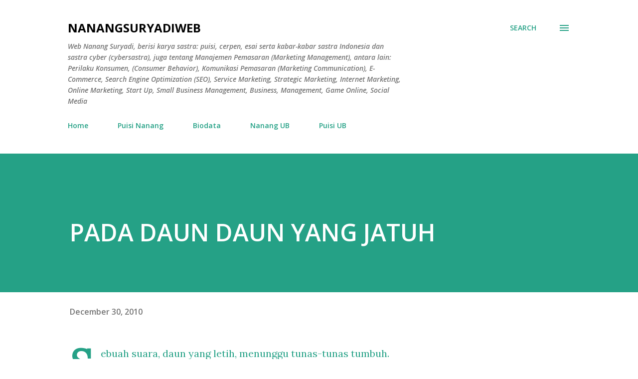

--- FILE ---
content_type: text/html; charset=utf-8
request_url: https://www.google.com/recaptcha/api2/aframe
body_size: 268
content:
<!DOCTYPE HTML><html><head><meta http-equiv="content-type" content="text/html; charset=UTF-8"></head><body><script nonce="KHgfV7RzeF9ltZ4IMln7HA">/** Anti-fraud and anti-abuse applications only. See google.com/recaptcha */ try{var clients={'sodar':'https://pagead2.googlesyndication.com/pagead/sodar?'};window.addEventListener("message",function(a){try{if(a.source===window.parent){var b=JSON.parse(a.data);var c=clients[b['id']];if(c){var d=document.createElement('img');d.src=c+b['params']+'&rc='+(localStorage.getItem("rc::a")?sessionStorage.getItem("rc::b"):"");window.document.body.appendChild(d);sessionStorage.setItem("rc::e",parseInt(sessionStorage.getItem("rc::e")||0)+1);localStorage.setItem("rc::h",'1762345887122');}}}catch(b){}});window.parent.postMessage("_grecaptcha_ready", "*");}catch(b){}</script></body></html>

--- FILE ---
content_type: text/plain
request_url: https://www.google-analytics.com/j/collect?v=1&_v=j102&a=706386344&t=pageview&_s=1&dl=http%3A%2F%2Fwww.nanangsuryadi.web.id%2F2010%2F12%2Fpada-daun-daun-yang-jatuh.html&ul=en-us%40posix&dt=PADA%20DAUN%20DAUN%20YANG%20JATUH&sr=1280x720&vp=1280x720&_u=IEBAAEABAAAAACAAI~&jid=1394321355&gjid=1649842742&cid=1787510946.1762345885&tid=UA-27685413-1&_gid=351451993.1762345885&_r=1&_slc=1&z=1266391186
body_size: -452
content:
2,cG-RT61JCZXDN